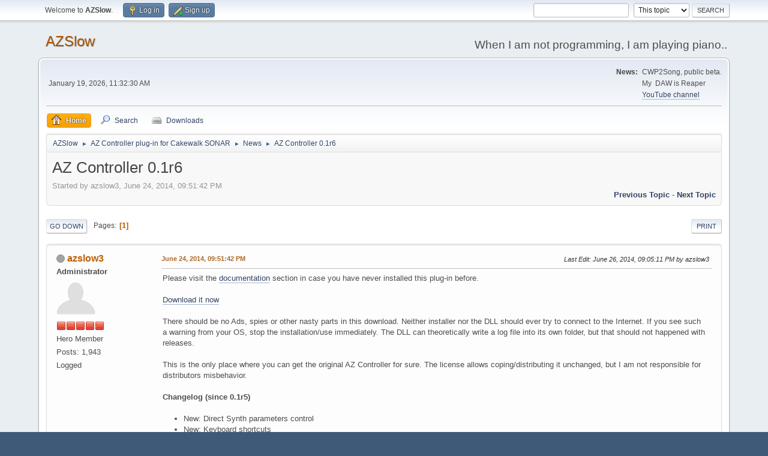

--- FILE ---
content_type: text/html; charset=UTF-8
request_url: https://www.azslow.com/index.php/topic,112.0/prev_next,next.html?PHPSESSID=drn7bmcs6iqs3qho8lo5nbejk2
body_size: 5224
content:
<!DOCTYPE html>
<html lang="en-US">
<head>
	<meta charset="UTF-8">
	<link rel="stylesheet" href="https://www.azslow.com/Themes/default/css/minified_2d8d06ffd9ce1aca7c2a56048ef6dcc3.css?smf214_1729785946">
	<style>
						.sceditor-button-spoiler div {
							background: url('https://www.azslow.com/Themes/default/images/bbc/spoiler.png');
						}
						.sceditor-button-changelog div {
							background: url('https://www.azslow.com/Themes/default/images/bbc/changelog.png');
						}
						.sceditor-button-offtopic div {
							background: url('https://www.azslow.com/Themes/default/images/bbc/offtopic.png');
						}
	
	img.avatar { max-width: 65px !important; max-height: 65px !important; }
	
	</style>
	<script>
		var smf_theme_url = "https://www.azslow.com/Themes/default";
		var smf_default_theme_url = "https://www.azslow.com/Themes/default";
		var smf_images_url = "https://www.azslow.com/Themes/default/images";
		var smf_smileys_url = "http://www.azslow.com/Smileys";
		var smf_smiley_sets = "default,aaron,akyhne,fugue,alienine";
		var smf_smiley_sets_default = "default";
		var smf_avatars_url = "http://www.azslow.com/avatars";
		var smf_scripturl = "https://www.azslow.com/index.php?PHPSESSID=drn7bmcs6iqs3qho8lo5nbejk2&amp;";
		var smf_iso_case_folding = false;
		var smf_charset = "UTF-8";
		var smf_session_id = "08495eabb78c4b7dc0a349208d97213f";
		var smf_session_var = "cf6c602";
		var smf_member_id = 0;
		var ajax_notification_text = 'Loading...';
		var help_popup_heading_text = 'A little lost? Let me explain:';
		var banned_text = 'Sorry Guest, you are banned from using this forum!';
		var smf_txt_expand = 'Expand';
		var smf_txt_shrink = 'Shrink';
		var smf_collapseAlt = 'Hide';
		var smf_expandAlt = 'Show';
		var smf_quote_expand = false;
		var allow_xhjr_credentials = false;
	</script>
	<script src="https://ajax.googleapis.com/ajax/libs/jquery/3.6.3/jquery.min.js"></script>
	<script src="https://www.azslow.com/Themes/default/scripts/YASM.js?smf214_1729785946"></script>
	<script src="https://www.azslow.com/Themes/default/scripts/jquery.sceditor.bbcode.min.js?smf214_1729785946"></script>
	<script src="https://www.azslow.com/Themes/default/scripts/minified_7c43b49531aa343e064cbb18419d49f8.js?smf214_1729785946"></script>
	<script src="https://www.azslow.com/Themes/default/scripts/minified_bd8c1cfb8e0ced6f49062091d33bbb75.js?smf214_1729785946" defer></script>
	<script>
		var smf_smileys_url = 'http://www.azslow.com/Smileys/default';
		var bbc_quote_from = 'Quote from';
		var bbc_quote = 'Quote';
		var bbc_search_on = 'on';
	var smf_you_sure ='Are you sure you want to do this?';
	</script>
	<title>AZ Controller 0.1r6</title>
	<meta name="viewport" content="width=device-width, initial-scale=1">
	<meta property="og:site_name" content="AZSlow">
	<meta property="og:title" content="AZ Controller 0.1r6">
	<meta name="keywords" content="Control Surface ACT SONAR">
	<meta property="og:url" content="https://www.azslow.com/index.php/topic,110.0.html?PHPSESSID=drn7bmcs6iqs3qho8lo5nbejk2">
	<meta property="og:description" content="AZ Controller 0.1r6">
	<meta name="description" content="AZ Controller 0.1r6">
	<meta name="theme-color" content="#557EA0">
	<meta name="robots" content="noindex">
	<link rel="canonical" href="https://www.azslow.com/index.php?topic=110.0">
	<link rel="help" href="https://www.azslow.com/index.php?PHPSESSID=drn7bmcs6iqs3qho8lo5nbejk2&amp;action=help">
	<link rel="contents" href="https://www.azslow.com/index.php?PHPSESSID=drn7bmcs6iqs3qho8lo5nbejk2&amp;">
	<link rel="search" href="https://www.azslow.com/index.php?PHPSESSID=drn7bmcs6iqs3qho8lo5nbejk2&amp;action=search">
	<link rel="alternate" type="application/rss+xml" title="AZSlow - RSS" href="https://www.azslow.com/index.php?PHPSESSID=drn7bmcs6iqs3qho8lo5nbejk2&amp;action=.xml;type=rss2;board=2">
	<link rel="alternate" type="application/atom+xml" title="AZSlow - Atom" href="https://www.azslow.com/index.php?PHPSESSID=drn7bmcs6iqs3qho8lo5nbejk2&amp;action=.xml;type=atom;board=2">
	<link rel="index" href="https://www.azslow.com/index.php/board,2.0.html?PHPSESSID=drn7bmcs6iqs3qho8lo5nbejk2">
</head>
<body id="chrome" class="action_messageindex board_2">
<div id="footerfix">
	<div id="top_section">
		<div class="inner_wrap">
			<ul class="floatleft" id="top_info">
				<li class="welcome">
					Welcome to <strong>AZSlow</strong>.
				</li>
				<li class="button_login">
					<a href="https://www.azslow.com/index.php?PHPSESSID=drn7bmcs6iqs3qho8lo5nbejk2&amp;action=login" class="open" onclick="return reqOverlayDiv(this.href, 'Log in', 'login');">
						<span class="main_icons login"></span>
						<span class="textmenu">Log in</span>
					</a>
				</li>
				<li class="button_signup">
					<a href="https://www.azslow.com/index.php?PHPSESSID=drn7bmcs6iqs3qho8lo5nbejk2&amp;action=signup" class="open">
						<span class="main_icons regcenter"></span>
						<span class="textmenu">Sign up</span>
					</a>
				</li>
			</ul>
			<form id="search_form" class="floatright" action="https://www.azslow.com/index.php?PHPSESSID=drn7bmcs6iqs3qho8lo5nbejk2&amp;action=search2" method="post" accept-charset="UTF-8">
				<input type="search" name="search" value="">&nbsp;
				<select name="search_selection">
					<option value="all">Entire forum </option>
					<option value="topic" selected>This topic</option>
					<option value="board">This board</option>
				</select>
				<input type="hidden" name="sd_topic" value="110">
				<input type="submit" name="search2" value="Search" class="button">
				<input type="hidden" name="advanced" value="0">
			</form>
		</div><!-- .inner_wrap -->
	</div><!-- #top_section -->
	<div id="header">
		<h1 class="forumtitle">
			<a id="top" href="https://www.azslow.com/index.php?PHPSESSID=drn7bmcs6iqs3qho8lo5nbejk2&amp;">AZSlow</a>
		</h1>
		<div id="siteslogan">When I am not programming, I am playing piano..</div>
	</div>
	<div id="wrapper">
		<div id="upper_section">
			<div id="inner_section">
				<div id="inner_wrap" class="hide_720">
					<div class="user">
						<time datetime="2026-01-19T10:32:30Z">January 19, 2026, 11:32:30 AM</time>
					</div>
					<div class="news">
						<h2>News: </h2>
						<p>CWP2Song, public beta.<br>My&nbsp; DAW is Reaper<br><a href="https://www.youtube.com/channel/UCn73p_zbaZq68-E8dR6nLBA" class="bbc_link" target="_blank" rel="noopener">YouTube channel</a></p>
					</div>
				</div>
				<a class="mobile_user_menu">
					<span class="menu_icon"></span>
					<span class="text_menu">Main Menu</span>
				</a>
				<div id="main_menu">
					<div id="mobile_user_menu" class="popup_container">
						<div class="popup_window description">
							<div class="popup_heading">Main Menu
								<a href="javascript:void(0);" class="main_icons hide_popup"></a>
							</div>
							
					<ul class="dropmenu menu_nav">
						<li class="button_home">
							<a class="active" href="https://www.azslow.com/index.php?PHPSESSID=drn7bmcs6iqs3qho8lo5nbejk2&amp;">
								<span class="main_icons home"></span><span class="textmenu">Home</span>
							</a>
						</li>
						<li class="button_search">
							<a href="https://www.azslow.com/index.php?PHPSESSID=drn7bmcs6iqs3qho8lo5nbejk2&amp;action=search">
								<span class="main_icons search"></span><span class="textmenu">Search</span>
							</a>
						</li>
						<li class="button_downloads">
							<a href="https://www.azslow.com/index.php?PHPSESSID=drn7bmcs6iqs3qho8lo5nbejk2&amp;action=downloads">
								<img src="https://www.azslow.com/Themes/default/images/drive.png" alt=""><span class="textmenu">Downloads</span>
							</a>
						</li>
					</ul><!-- .menu_nav -->
						</div>
					</div>
				</div>
				<div class="navigate_section">
					<ul>
						<li>
							<a href="https://www.azslow.com/index.php?PHPSESSID=drn7bmcs6iqs3qho8lo5nbejk2&amp;"><span>AZSlow</span></a>
						</li>
						<li>
							<span class="dividers"> &#9658; </span>
							<a href="https://www.azslow.com/index.php?PHPSESSID=drn7bmcs6iqs3qho8lo5nbejk2&amp;#c2"><span>AZ Controller plug-in for Cakewalk SONAR</span></a>
						</li>
						<li>
							<span class="dividers"> &#9658; </span>
							<a href="https://www.azslow.com/index.php/board,2.0.html?PHPSESSID=drn7bmcs6iqs3qho8lo5nbejk2"><span>News</span></a>
						</li>
						<li class="last">
							<span class="dividers"> &#9658; </span>
							<a href="https://www.azslow.com/index.php/topic,110.0.html?PHPSESSID=drn7bmcs6iqs3qho8lo5nbejk2"><span>AZ Controller 0.1r6</span></a>
						</li>
					</ul>
				</div><!-- .navigate_section -->
			</div><!-- #inner_section -->
		</div><!-- #upper_section -->
		<div id="content_section">
			<div id="main_content_section">
		<div id="display_head" class="information">
			<h2 class="display_title">
				<span id="top_subject">AZ Controller 0.1r6</span>
			</h2>
			<p>Started by azslow3, June 24, 2014, 09:51:42 PM</p>
			<span class="nextlinks floatright"><a href="https://www.azslow.com/index.php/topic,110.0/prev_next,prev.html?PHPSESSID=drn7bmcs6iqs3qho8lo5nbejk2#new">Previous topic</a> - <a href="https://www.azslow.com/index.php/topic,110.0/prev_next,next.html?PHPSESSID=drn7bmcs6iqs3qho8lo5nbejk2#new">Next topic</a></span>
		</div><!-- #display_head -->
		<a id="new"></a>
		<div class="pagesection top">
			
		<div class="buttonlist floatright">
			
				<a class="button button_strip_print" href="https://www.azslow.com/index.php?PHPSESSID=drn7bmcs6iqs3qho8lo5nbejk2&amp;action=printpage;topic=110.0"  rel="nofollow">Print</a>
		</div>
			 
			<div class="pagelinks floatleft">
				<a href="#bot" class="button">Go Down</a>
				<span class="pages">Pages</span><span class="current_page">1</span> 
			</div>
		<div class="mobile_buttons floatright">
			<a class="button mobile_act">User actions</a>
			
		</div>
		</div>
		<div id="forumposts">
			<form action="https://www.azslow.com/index.php?PHPSESSID=drn7bmcs6iqs3qho8lo5nbejk2&amp;action=quickmod2;topic=110.0" method="post" accept-charset="UTF-8" name="quickModForm" id="quickModForm" onsubmit="return oQuickModify.bInEditMode ? oQuickModify.modifySave('08495eabb78c4b7dc0a349208d97213f', 'cf6c602') : false">
				<div class="windowbg" id="msg135">
					
					<div class="post_wrapper">
						<div class="poster">
							<h4>
								<span class="off" title="Offline"></span>
								<a href="https://www.azslow.com/index.php?PHPSESSID=drn7bmcs6iqs3qho8lo5nbejk2&amp;action=profile;u=1" title="View the profile of azslow3">azslow3</a>
							</h4>
							<ul class="user_info">
								<li class="membergroup">Administrator</li>
								<li class="avatar">
									<a href="https://www.azslow.com/index.php?PHPSESSID=drn7bmcs6iqs3qho8lo5nbejk2&amp;action=profile;u=1"><img class="avatar" src="http://www.azslow.com/avatars/default.png" alt=""></a>
								</li>
								<li class="icons"><img src="https://www.azslow.com/Themes/default/images/membericons/iconadmin.png" alt="*"><img src="https://www.azslow.com/Themes/default/images/membericons/iconadmin.png" alt="*"><img src="https://www.azslow.com/Themes/default/images/membericons/iconadmin.png" alt="*"><img src="https://www.azslow.com/Themes/default/images/membericons/iconadmin.png" alt="*"><img src="https://www.azslow.com/Themes/default/images/membericons/iconadmin.png" alt="*"></li>
								<li class="postgroup">Hero Member</li>
								<li class="postcount">Posts: 1,943</li>
								<li class="poster_ip">Logged</li>
							</ul>
						</div><!-- .poster -->
						<div class="postarea">
							<div class="keyinfo">
								<div id="subject_135" class="subject_title subject_hidden">
									<a href="https://www.azslow.com/index.php?PHPSESSID=drn7bmcs6iqs3qho8lo5nbejk2&amp;msg=135" rel="nofollow">AZ Controller 0.1r6</a>
								</div>
								
								<div class="postinfo">
									<span class="messageicon"  style="position: absolute; z-index: -1;">
										<img src="https://www.azslow.com/Themes/default/images/post/xx.png" alt="">
									</span>
									<a href="https://www.azslow.com/index.php?PHPSESSID=drn7bmcs6iqs3qho8lo5nbejk2&amp;msg=135" rel="nofollow" title="AZ Controller 0.1r6" class="smalltext">June 24, 2014, 09:51:42 PM</a>
									<span class="spacer"></span>
									<span class="smalltext modified floatright mvisible" id="modified_135"><span class="lastedit">Last Edit</span>: June 26, 2014, 09:05:11 PM by azslow3
									</span>
								</div>
								<div id="msg_135_quick_mod"></div>
							</div><!-- .keyinfo -->
							<div class="post">
								<div class="inner" data-msgid="135" id="msg_135">
									Please visit the <a href="http://www.azslow.com/index.php/board,3.0.html" class="bbc_link" target="_blank" rel="noopener">documentation</a> section in case you have never installed this plug-in before.<br /><br /><a href="http://www.azslow.com/index.php?action=downloads;sa=view;down=6" class="bbc_link" target="_blank" rel="noopener">Download it now</a><br /><br />There should be no Ads, spies or other nasty parts in this download. Neither installer nor the DLL should ever try to connect to the Internet. If you see such a warning from your OS, stop the installation/use immediately. The DLL can theoretically write a log file into its own folder, but that should not happened with releases. <br /><br />This is the only place where you can get the original AZ Controller for sure. The license allows coping/distributing it unchanged, but I am not responsible for distributors misbehavior.&nbsp; <br /><br /><b>Changelog (since 0.1r5)</b><br /><ul class="bbc_list"><br /><li>New: Direct Synth parameters control</li><li>New: Keyboard shortcuts</li><li>New: ACT lock and learn</li><li>New: ACT Context change</li><li>New: Strip select (changing current strip)</li><li>New: Automations control</li><li>New: Property page show/hide</li></ul>
								</div>
							</div><!-- .post -->
							<div class="under_message">
							</div><!-- .under_message -->
						</div><!-- .postarea -->
						<div class="moderatorbar">
						</div><!-- .moderatorbar -->
					</div><!-- .post_wrapper -->
				</div><!-- $message[css_class] -->
				<hr class="post_separator">
			</form>
		</div><!-- #forumposts -->
		<div class="pagesection">
			
		<div class="buttonlist floatright">
			
				<a class="button button_strip_print" href="https://www.azslow.com/index.php?PHPSESSID=drn7bmcs6iqs3qho8lo5nbejk2&amp;action=printpage;topic=110.0"  rel="nofollow">Print</a>
		</div>
			 
			<div class="pagelinks floatleft">
				<a href="#main_content_section" class="button" id="bot">Go Up</a>
				<span class="pages">Pages</span><span class="current_page">1</span> 
			</div>
		<div class="mobile_buttons floatright">
			<a class="button mobile_act">User actions</a>
			
		</div>
		</div>
				<div class="navigate_section">
					<ul>
						<li>
							<a href="https://www.azslow.com/index.php?PHPSESSID=drn7bmcs6iqs3qho8lo5nbejk2&amp;"><span>AZSlow</span></a>
						</li>
						<li>
							<span class="dividers"> &#9658; </span>
							<a href="https://www.azslow.com/index.php?PHPSESSID=drn7bmcs6iqs3qho8lo5nbejk2&amp;#c2"><span>AZ Controller plug-in for Cakewalk SONAR</span></a>
						</li>
						<li>
							<span class="dividers"> &#9658; </span>
							<a href="https://www.azslow.com/index.php/board,2.0.html?PHPSESSID=drn7bmcs6iqs3qho8lo5nbejk2"><span>News</span></a>
						</li>
						<li class="last">
							<span class="dividers"> &#9658; </span>
							<a href="https://www.azslow.com/index.php/topic,110.0.html?PHPSESSID=drn7bmcs6iqs3qho8lo5nbejk2"><span>AZ Controller 0.1r6</span></a>
						</li>
					</ul>
				</div><!-- .navigate_section -->
		<div id="moderationbuttons">
			
		</div>
		<div id="display_jump_to"></div>
		<div id="mobile_action" class="popup_container">
			<div class="popup_window description">
				<div class="popup_heading">
					User actions
					<a href="javascript:void(0);" class="main_icons hide_popup"></a>
				</div>
				
		<div class="buttonlist">
			
				<a class="button button_strip_print" href="https://www.azslow.com/index.php?PHPSESSID=drn7bmcs6iqs3qho8lo5nbejk2&amp;action=printpage;topic=110.0"  rel="nofollow">Print</a>
		</div>
			</div>
		</div>
		<script>
			if ('XMLHttpRequest' in window)
			{
				var oQuickModify = new QuickModify({
					sScriptUrl: smf_scripturl,
					sClassName: 'quick_edit',
					bShowModify: true,
					iTopicId: 110,
					sTemplateBodyEdit: '\n\t\t\t\t\t\t<div id="quick_edit_body_container">\n\t\t\t\t\t\t\t<div id="error_box" class="error"><' + '/div>\n\t\t\t\t\t\t\t<textarea class="editor" name="message" rows="12" tabindex="1">%body%<' + '/textarea><br>\n\t\t\t\t\t\t\t<input type="hidden" name="cf6c602" value="08495eabb78c4b7dc0a349208d97213f">\n\t\t\t\t\t\t\t<input type="hidden" name="topic" value="110">\n\t\t\t\t\t\t\t<input type="hidden" name="msg" value="%msg_id%">\n\t\t\t\t\t\t\t<div class="righttext quickModifyMargin">\n\t\t\t\t\t\t\t\t<input type="submit" name="post" value="Save" tabindex="2" onclick="return oQuickModify.modifySave(\'08495eabb78c4b7dc0a349208d97213f\', \'cf6c602\');" accesskey="s" class="button"> <input type="submit" name="cancel" value="Cancel" tabindex="3" onclick="return oQuickModify.modifyCancel();" class="button">\n\t\t\t\t\t\t\t<' + '/div>\n\t\t\t\t\t\t<' + '/div>',
					sTemplateSubjectEdit: '<input type="text" name="subject" value="%subject%" size="80" maxlength="80" tabindex="4">',
					sTemplateBodyNormal: '%body%',
					sTemplateSubjectNormal: '<a hr'+'ef="' + smf_scripturl + '?topic=110.msg%msg_id%#msg%msg_id%" rel="nofollow">%subject%<' + '/a>',
					sTemplateTopSubject: '%subject%',
					sTemplateReasonEdit: 'Reason for editing: <input type="text" name="modify_reason" value="%modify_reason%" size="80" maxlength="80" tabindex="5" class="quickModifyMargin">',
					sTemplateReasonNormal: '%modify_text',
					sErrorBorderStyle: '1px solid red'
				});

				aJumpTo[aJumpTo.length] = new JumpTo({
					sContainerId: "display_jump_to",
					sJumpToTemplate: "<label class=\"smalltext jump_to\" for=\"%select_id%\">Jump to<" + "/label> %dropdown_list%",
					iCurBoardId: 2,
					iCurBoardChildLevel: 0,
					sCurBoardName: "News",
					sBoardChildLevelIndicator: "==",
					sBoardPrefix: "=> ",
					sCatSeparator: "-----------------------------",
					sCatPrefix: "",
					sGoButtonLabel: "Go"
				});

				aIconLists[aIconLists.length] = new IconList({
					sBackReference: "aIconLists[" + aIconLists.length + "]",
					sIconIdPrefix: "msg_icon_",
					sScriptUrl: smf_scripturl,
					bShowModify: true,
					iBoardId: 2,
					iTopicId: 110,
					sSessionId: smf_session_id,
					sSessionVar: smf_session_var,
					sLabelIconList: "Message icon",
					sBoxBackground: "transparent",
					sBoxBackgroundHover: "#ffffff",
					iBoxBorderWidthHover: 1,
					sBoxBorderColorHover: "#adadad" ,
					sContainerBackground: "#ffffff",
					sContainerBorder: "1px solid #adadad",
					sItemBorder: "1px solid #ffffff",
					sItemBorderHover: "1px dotted gray",
					sItemBackground: "transparent",
					sItemBackgroundHover: "#e0e0f0"
				});
			}
		</script>
			</div><!-- #main_content_section -->
		</div><!-- #content_section -->
	</div><!-- #wrapper -->
</div><!-- #footerfix -->
	<div id="footer">
		<div class="inner_wrap">
		<ul>
			<li class="floatright"><a href="https://www.azslow.com/index.php?PHPSESSID=drn7bmcs6iqs3qho8lo5nbejk2&amp;action=help">Help</a> | <a href="https://www.azslow.com/index.php?PHPSESSID=drn7bmcs6iqs3qho8lo5nbejk2&amp;action=agreement">Terms and Rules</a> | <a href="#top_section">Go Up &#9650;</a></li>
			<li class="copyright"><a href="https://www.azslow.com/index.php?PHPSESSID=drn7bmcs6iqs3qho8lo5nbejk2&amp;action=credits" title="License" target="_blank" rel="noopener">SMF 2.1.4 &copy; 2023</a>, <a href="https://www.simplemachines.org" title="Simple Machines" target="_blank" rel="noopener">Simple Machines</a></li>
		</ul>
		</div>
	</div><!-- #footer -->
<script>
window.addEventListener("DOMContentLoaded", function() {
	function triggerCron()
	{
		$.get('https://www.azslow.com' + "/cron.php?ts=1768818750");
	}
	window.setTimeout(triggerCron, 1);
		$.sceditor.locale["en"] = {
			"Width (optional):": "Width (optional):",
			"Height (optional):": "Height (optional):",
			"Insert": "Insert",
			"Description (optional):": "Description (optional)",
			"Rows:": "Rows:",
			"Cols:": "Cols:",
			"URL:": "URL:",
			"E-mail:": "E-mail:",
			"Video URL:": "Video URL:",
			"More": "More",
			"Close": "Close",
			dateFormat: "month/day/year"
		};
});
</script>
</body>
</html>